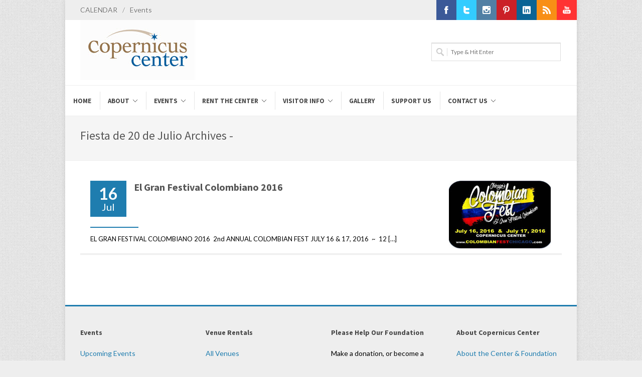

--- FILE ---
content_type: text/html; charset=UTF-8
request_url: https://copernicuscenter.org/tag/fiesta-de-20-de-julio/
body_size: 14276
content:
<!DOCTYPE html><html lang="en-US"><head><meta http-equiv="Content-Type" content="text/html; charset=UTF-8" /><meta name="author" content="Copernicus Center" /><title>Fiesta de 20 de Julio Archives - Copernicus Center</title><link rel="profile" href="https://gmpg.org/xfn/11" /><link rel="pingback" href="https://copernicuscenter.org/xmlrpc.php" /><meta name="viewport" content="width=device-width, initial-scale=1, maximum-scale=1" /> <!--[if lt IE 9]> <script src="http://css3-mediaqueries-js.googlecode.com/svn/trunk/css3-mediaqueries.js"></script> <![endif]--><meta name='robots' content='index, follow, max-image-preview:large, max-snippet:-1, max-video-preview:-1' /><link rel="canonical" href="https://copernicuscenter.org/tag/fiesta-de-20-de-julio/" /><meta property="og:locale" content="en_US" /><meta property="og:type" content="article" /><meta property="og:title" content="Fiesta de 20 de Julio Archives" /><meta property="og:url" content="https://copernicuscenter.org/tag/fiesta-de-20-de-julio/" /><meta property="og:site_name" content="Copernicus Center" /><meta name="twitter:card" content="summary_large_image" /><meta name="twitter:site" content="@CopernicusCtr" /> <script type="application/ld+json" class="yoast-schema-graph">{"@context":"https://schema.org","@graph":[{"@type":"CollectionPage","@id":"https://copernicuscenter.org/tag/fiesta-de-20-de-julio/","url":"https://copernicuscenter.org/tag/fiesta-de-20-de-julio/","name":"Fiesta de 20 de Julio Archives - Copernicus Center","isPartOf":{"@id":"https://copernicuscenter.org/#website"},"primaryImageOfPage":{"@id":"https://copernicuscenter.org/tag/fiesta-de-20-de-julio/#primaryimage"},"image":{"@id":"https://copernicuscenter.org/tag/fiesta-de-20-de-julio/#primaryimage"},"thumbnailUrl":"https://copernicuscenter.org/wp-content/uploads/Colombian-Fest-2016-3x2.jpg","breadcrumb":{"@id":"https://copernicuscenter.org/tag/fiesta-de-20-de-julio/#breadcrumb"},"inLanguage":"en-US"},{"@type":"ImageObject","inLanguage":"en-US","@id":"https://copernicuscenter.org/tag/fiesta-de-20-de-julio/#primaryimage","url":"https://copernicuscenter.org/wp-content/uploads/Colombian-Fest-2016-3x2.jpg","contentUrl":"https://copernicuscenter.org/wp-content/uploads/Colombian-Fest-2016-3x2.jpg","width":300,"height":200,"caption":"El Gran Festival Colombiano 2016"},{"@type":"BreadcrumbList","@id":"https://copernicuscenter.org/tag/fiesta-de-20-de-julio/#breadcrumb","itemListElement":[{"@type":"ListItem","position":1,"name":"Home","item":"https://copernicuscenter.org/"},{"@type":"ListItem","position":2,"name":"Fiesta de 20 de Julio"}]},{"@type":"WebSite","@id":"https://copernicuscenter.org/#website","url":"https://copernicuscenter.org/","name":"Copernicus Center","description":"Contentment under the stars","potentialAction":[{"@type":"SearchAction","target":{"@type":"EntryPoint","urlTemplate":"https://copernicuscenter.org/?s={search_term_string}"},"query-input":{"@type":"PropertyValueSpecification","valueRequired":true,"valueName":"search_term_string"}}],"inLanguage":"en-US"}]}</script>  <script defer id="pys-version-script" src="[data-uri]"></script> <link rel='dns-prefetch' href='//fonts.googleapis.com' /><link rel="alternate" type="application/rss+xml" title="Copernicus Center &raquo; Feed" href="https://copernicuscenter.org/feed/" /><link rel="alternate" type="application/rss+xml" title="Copernicus Center &raquo; Comments Feed" href="https://copernicuscenter.org/comments/feed/" /><link rel="alternate" type="application/rss+xml" title="Copernicus Center &raquo; Fiesta de 20 de Julio Tag Feed" href="https://copernicuscenter.org/tag/fiesta-de-20-de-julio/feed/" /><style id='wp-img-auto-sizes-contain-inline-css' type='text/css'>img:is([sizes=auto i],[sizes^="auto," i]){contain-intrinsic-size:3000px 1500px}
/*# sourceURL=wp-img-auto-sizes-contain-inline-css */</style><style id='wp-emoji-styles-inline-css' type='text/css'>img.wp-smiley, img.emoji {
		display: inline !important;
		border: none !important;
		box-shadow: none !important;
		height: 1em !important;
		width: 1em !important;
		margin: 0 0.07em !important;
		vertical-align: -0.1em !important;
		background: none !important;
		padding: 0 !important;
	}
/*# sourceURL=wp-emoji-styles-inline-css */</style><link rel='stylesheet' id='wp-block-library-css' href='https://copernicuscenter.org/wp-includes/css/dist/block-library/style.min.css?ver=6.9' type='text/css' media='all' /><style id='global-styles-inline-css' type='text/css'>:root{--wp--preset--aspect-ratio--square: 1;--wp--preset--aspect-ratio--4-3: 4/3;--wp--preset--aspect-ratio--3-4: 3/4;--wp--preset--aspect-ratio--3-2: 3/2;--wp--preset--aspect-ratio--2-3: 2/3;--wp--preset--aspect-ratio--16-9: 16/9;--wp--preset--aspect-ratio--9-16: 9/16;--wp--preset--color--black: #000000;--wp--preset--color--cyan-bluish-gray: #abb8c3;--wp--preset--color--white: #ffffff;--wp--preset--color--pale-pink: #f78da7;--wp--preset--color--vivid-red: #cf2e2e;--wp--preset--color--luminous-vivid-orange: #ff6900;--wp--preset--color--luminous-vivid-amber: #fcb900;--wp--preset--color--light-green-cyan: #7bdcb5;--wp--preset--color--vivid-green-cyan: #00d084;--wp--preset--color--pale-cyan-blue: #8ed1fc;--wp--preset--color--vivid-cyan-blue: #0693e3;--wp--preset--color--vivid-purple: #9b51e0;--wp--preset--gradient--vivid-cyan-blue-to-vivid-purple: linear-gradient(135deg,rgb(6,147,227) 0%,rgb(155,81,224) 100%);--wp--preset--gradient--light-green-cyan-to-vivid-green-cyan: linear-gradient(135deg,rgb(122,220,180) 0%,rgb(0,208,130) 100%);--wp--preset--gradient--luminous-vivid-amber-to-luminous-vivid-orange: linear-gradient(135deg,rgb(252,185,0) 0%,rgb(255,105,0) 100%);--wp--preset--gradient--luminous-vivid-orange-to-vivid-red: linear-gradient(135deg,rgb(255,105,0) 0%,rgb(207,46,46) 100%);--wp--preset--gradient--very-light-gray-to-cyan-bluish-gray: linear-gradient(135deg,rgb(238,238,238) 0%,rgb(169,184,195) 100%);--wp--preset--gradient--cool-to-warm-spectrum: linear-gradient(135deg,rgb(74,234,220) 0%,rgb(151,120,209) 20%,rgb(207,42,186) 40%,rgb(238,44,130) 60%,rgb(251,105,98) 80%,rgb(254,248,76) 100%);--wp--preset--gradient--blush-light-purple: linear-gradient(135deg,rgb(255,206,236) 0%,rgb(152,150,240) 100%);--wp--preset--gradient--blush-bordeaux: linear-gradient(135deg,rgb(254,205,165) 0%,rgb(254,45,45) 50%,rgb(107,0,62) 100%);--wp--preset--gradient--luminous-dusk: linear-gradient(135deg,rgb(255,203,112) 0%,rgb(199,81,192) 50%,rgb(65,88,208) 100%);--wp--preset--gradient--pale-ocean: linear-gradient(135deg,rgb(255,245,203) 0%,rgb(182,227,212) 50%,rgb(51,167,181) 100%);--wp--preset--gradient--electric-grass: linear-gradient(135deg,rgb(202,248,128) 0%,rgb(113,206,126) 100%);--wp--preset--gradient--midnight: linear-gradient(135deg,rgb(2,3,129) 0%,rgb(40,116,252) 100%);--wp--preset--font-size--small: 13px;--wp--preset--font-size--medium: 20px;--wp--preset--font-size--large: 36px;--wp--preset--font-size--x-large: 42px;--wp--preset--spacing--20: 0.44rem;--wp--preset--spacing--30: 0.67rem;--wp--preset--spacing--40: 1rem;--wp--preset--spacing--50: 1.5rem;--wp--preset--spacing--60: 2.25rem;--wp--preset--spacing--70: 3.38rem;--wp--preset--spacing--80: 5.06rem;--wp--preset--shadow--natural: 6px 6px 9px rgba(0, 0, 0, 0.2);--wp--preset--shadow--deep: 12px 12px 50px rgba(0, 0, 0, 0.4);--wp--preset--shadow--sharp: 6px 6px 0px rgba(0, 0, 0, 0.2);--wp--preset--shadow--outlined: 6px 6px 0px -3px rgb(255, 255, 255), 6px 6px rgb(0, 0, 0);--wp--preset--shadow--crisp: 6px 6px 0px rgb(0, 0, 0);}:where(.is-layout-flex){gap: 0.5em;}:where(.is-layout-grid){gap: 0.5em;}body .is-layout-flex{display: flex;}.is-layout-flex{flex-wrap: wrap;align-items: center;}.is-layout-flex > :is(*, div){margin: 0;}body .is-layout-grid{display: grid;}.is-layout-grid > :is(*, div){margin: 0;}:where(.wp-block-columns.is-layout-flex){gap: 2em;}:where(.wp-block-columns.is-layout-grid){gap: 2em;}:where(.wp-block-post-template.is-layout-flex){gap: 1.25em;}:where(.wp-block-post-template.is-layout-grid){gap: 1.25em;}.has-black-color{color: var(--wp--preset--color--black) !important;}.has-cyan-bluish-gray-color{color: var(--wp--preset--color--cyan-bluish-gray) !important;}.has-white-color{color: var(--wp--preset--color--white) !important;}.has-pale-pink-color{color: var(--wp--preset--color--pale-pink) !important;}.has-vivid-red-color{color: var(--wp--preset--color--vivid-red) !important;}.has-luminous-vivid-orange-color{color: var(--wp--preset--color--luminous-vivid-orange) !important;}.has-luminous-vivid-amber-color{color: var(--wp--preset--color--luminous-vivid-amber) !important;}.has-light-green-cyan-color{color: var(--wp--preset--color--light-green-cyan) !important;}.has-vivid-green-cyan-color{color: var(--wp--preset--color--vivid-green-cyan) !important;}.has-pale-cyan-blue-color{color: var(--wp--preset--color--pale-cyan-blue) !important;}.has-vivid-cyan-blue-color{color: var(--wp--preset--color--vivid-cyan-blue) !important;}.has-vivid-purple-color{color: var(--wp--preset--color--vivid-purple) !important;}.has-black-background-color{background-color: var(--wp--preset--color--black) !important;}.has-cyan-bluish-gray-background-color{background-color: var(--wp--preset--color--cyan-bluish-gray) !important;}.has-white-background-color{background-color: var(--wp--preset--color--white) !important;}.has-pale-pink-background-color{background-color: var(--wp--preset--color--pale-pink) !important;}.has-vivid-red-background-color{background-color: var(--wp--preset--color--vivid-red) !important;}.has-luminous-vivid-orange-background-color{background-color: var(--wp--preset--color--luminous-vivid-orange) !important;}.has-luminous-vivid-amber-background-color{background-color: var(--wp--preset--color--luminous-vivid-amber) !important;}.has-light-green-cyan-background-color{background-color: var(--wp--preset--color--light-green-cyan) !important;}.has-vivid-green-cyan-background-color{background-color: var(--wp--preset--color--vivid-green-cyan) !important;}.has-pale-cyan-blue-background-color{background-color: var(--wp--preset--color--pale-cyan-blue) !important;}.has-vivid-cyan-blue-background-color{background-color: var(--wp--preset--color--vivid-cyan-blue) !important;}.has-vivid-purple-background-color{background-color: var(--wp--preset--color--vivid-purple) !important;}.has-black-border-color{border-color: var(--wp--preset--color--black) !important;}.has-cyan-bluish-gray-border-color{border-color: var(--wp--preset--color--cyan-bluish-gray) !important;}.has-white-border-color{border-color: var(--wp--preset--color--white) !important;}.has-pale-pink-border-color{border-color: var(--wp--preset--color--pale-pink) !important;}.has-vivid-red-border-color{border-color: var(--wp--preset--color--vivid-red) !important;}.has-luminous-vivid-orange-border-color{border-color: var(--wp--preset--color--luminous-vivid-orange) !important;}.has-luminous-vivid-amber-border-color{border-color: var(--wp--preset--color--luminous-vivid-amber) !important;}.has-light-green-cyan-border-color{border-color: var(--wp--preset--color--light-green-cyan) !important;}.has-vivid-green-cyan-border-color{border-color: var(--wp--preset--color--vivid-green-cyan) !important;}.has-pale-cyan-blue-border-color{border-color: var(--wp--preset--color--pale-cyan-blue) !important;}.has-vivid-cyan-blue-border-color{border-color: var(--wp--preset--color--vivid-cyan-blue) !important;}.has-vivid-purple-border-color{border-color: var(--wp--preset--color--vivid-purple) !important;}.has-vivid-cyan-blue-to-vivid-purple-gradient-background{background: var(--wp--preset--gradient--vivid-cyan-blue-to-vivid-purple) !important;}.has-light-green-cyan-to-vivid-green-cyan-gradient-background{background: var(--wp--preset--gradient--light-green-cyan-to-vivid-green-cyan) !important;}.has-luminous-vivid-amber-to-luminous-vivid-orange-gradient-background{background: var(--wp--preset--gradient--luminous-vivid-amber-to-luminous-vivid-orange) !important;}.has-luminous-vivid-orange-to-vivid-red-gradient-background{background: var(--wp--preset--gradient--luminous-vivid-orange-to-vivid-red) !important;}.has-very-light-gray-to-cyan-bluish-gray-gradient-background{background: var(--wp--preset--gradient--very-light-gray-to-cyan-bluish-gray) !important;}.has-cool-to-warm-spectrum-gradient-background{background: var(--wp--preset--gradient--cool-to-warm-spectrum) !important;}.has-blush-light-purple-gradient-background{background: var(--wp--preset--gradient--blush-light-purple) !important;}.has-blush-bordeaux-gradient-background{background: var(--wp--preset--gradient--blush-bordeaux) !important;}.has-luminous-dusk-gradient-background{background: var(--wp--preset--gradient--luminous-dusk) !important;}.has-pale-ocean-gradient-background{background: var(--wp--preset--gradient--pale-ocean) !important;}.has-electric-grass-gradient-background{background: var(--wp--preset--gradient--electric-grass) !important;}.has-midnight-gradient-background{background: var(--wp--preset--gradient--midnight) !important;}.has-small-font-size{font-size: var(--wp--preset--font-size--small) !important;}.has-medium-font-size{font-size: var(--wp--preset--font-size--medium) !important;}.has-large-font-size{font-size: var(--wp--preset--font-size--large) !important;}.has-x-large-font-size{font-size: var(--wp--preset--font-size--x-large) !important;}
/*# sourceURL=global-styles-inline-css */</style><style id='classic-theme-styles-inline-css' type='text/css'>/*! This file is auto-generated */
.wp-block-button__link{color:#fff;background-color:#32373c;border-radius:9999px;box-shadow:none;text-decoration:none;padding:calc(.667em + 2px) calc(1.333em + 2px);font-size:1.125em}.wp-block-file__button{background:#32373c;color:#fff;text-decoration:none}
/*# sourceURL=/wp-includes/css/classic-themes.min.css */</style><link rel='stylesheet' id='semi-body-font-css' href='https://fonts.googleapis.com/css?family=Lato%3A400%2C400italic%2C700%2C700italic&#038;ver=2.3.1' type='text/css' media='all' /><link rel='stylesheet' id='semi-primary-font-css' href='https://fonts.googleapis.com/css?family=Source+Sans+Pro%3A400%2C400italic%2C700%2C700italic&#038;ver=2.3.1' type='text/css' media='all' /><link rel='stylesheet' id='semi-secondary-font-css' href='https://fonts.googleapis.com/css?family=Lato%3A400%2C400italic%2C700%2C700italic&#038;ver=2.3.1' type='text/css' media='all' /><link rel='stylesheet' id='coworker-stylesheet-css' href='https://copernicuscenter.org/wp-content/cache/autoptimize/css/autoptimize_single_4808acecd82df85feb74cf77d80b4c8e.css?ver=2.3.1' type='text/css' media='all' /><link rel='stylesheet' id='retinaCss-css' href='https://copernicuscenter.org/wp-content/cache/autoptimize/css/autoptimize_single_c5492b250513713e54c4c5d25d870688.css?ver=2.3.1' type='text/css' media='all' /><link rel='stylesheet' id='tipsy-css' href='https://copernicuscenter.org/wp-content/cache/autoptimize/css/autoptimize_single_475ac1d4efb3de1520bff5ad723da090.css?ver=2.3.1' type='text/css' media='all' /><link rel='stylesheet' id='bootstrap-css' href='https://copernicuscenter.org/wp-content/cache/autoptimize/css/autoptimize_single_2c827fca236fd4644767fd3f3da3d52d.css?ver=2.3.1' type='text/css' media='all' /><link rel='stylesheet' id='fontAwesome-css' href='https://copernicuscenter.org/wp-content/cache/autoptimize/css/autoptimize_single_ab96949ffcd60f2869aa8c3710caeb25.css?ver=2.3.1' type='text/css' media='all' /><link rel='stylesheet' id='magnificPopup-css' href='https://copernicuscenter.org/wp-content/cache/autoptimize/css/autoptimize_single_fcb71c340c9656ee842ed9288d176532.css?ver=2.3.1' type='text/css' media='all' /><link rel='stylesheet' id='responsiveCss-css' href='https://copernicuscenter.org/wp-content/cache/autoptimize/css/autoptimize_single_40a5beab62801e325c4f5e888a652ca0.css?ver=2.3.1' type='text/css' media='all' /><link rel='stylesheet' id='wp_edit_column-styles-css' href='https://copernicuscenter.org/wp-content/cache/autoptimize/css/autoptimize_single_0be587bc8f1593ce0012767082a61b02.css?ver=6.9' type='text/css' media='all' /> <script type="text/javascript" src="https://copernicuscenter.org/wp-includes/js/jquery/jquery.min.js?ver=3.7.1" id="jquery-core-js"></script> <script defer type="text/javascript" src="https://copernicuscenter.org/wp-includes/js/jquery/jquery-migrate.min.js?ver=3.4.1" id="jquery-migrate-js"></script> <script defer type="text/javascript" src="https://copernicuscenter.org/wp-content/cache/autoptimize/js/autoptimize_single_6989e770d03f7a1ae263648a6b34d3e5.js?ver=2.3.1" id="jqueryPlugins-js"></script> <script defer type="text/javascript" src="https://copernicuscenter.org/wp-content/plugins/pixelyoursite/dist/scripts/jquery.bind-first-0.2.3.min.js?ver=0.2.3" id="jquery-bind-first-js"></script> <script defer type="text/javascript" src="https://copernicuscenter.org/wp-content/plugins/pixelyoursite/dist/scripts/js.cookie-2.1.3.min.js?ver=2.1.3" id="js-cookie-pys-js"></script> <script defer type="text/javascript" src="https://copernicuscenter.org/wp-content/plugins/pixelyoursite/dist/scripts/tld.min.js?ver=2.3.1" id="js-tld-js"></script> <script type="text/javascript" id="pys-js-extra">var pysOptions = {"staticEvents":{"facebook":{"init_event":[{"delay":0,"type":"static","ajaxFire":false,"name":"PageView","pixelIds":["662357082367838"],"eventID":"ee5e2b8a-0051-4529-8cd8-265c3873fea1","params":{"page_title":"Fiesta de 20 de Julio","post_type":"tag","post_id":2331,"plugin":"PixelYourSite","user_role":"guest","event_url":"copernicuscenter.org/tag/fiesta-de-20-de-julio/"},"e_id":"init_event","ids":[],"hasTimeWindow":false,"timeWindow":0,"woo_order":"","edd_order":""}]}},"dynamicEvents":[],"triggerEvents":[],"triggerEventTypes":[],"facebook":{"pixelIds":["662357082367838"],"advancedMatching":[],"advancedMatchingEnabled":false,"removeMetadata":false,"wooVariableAsSimple":false,"serverApiEnabled":false,"wooCRSendFromServer":false,"send_external_id":null,"enabled_medical":false,"do_not_track_medical_param":["event_url","post_title","page_title","landing_page","content_name","categories","category_name","tags"],"meta_ldu":false},"debug":"","siteUrl":"https://copernicuscenter.org","ajaxUrl":"https://copernicuscenter.org/wp-admin/admin-ajax.php","ajax_event":"66f723a5d3","enable_remove_download_url_param":"1","cookie_duration":"7","last_visit_duration":"60","enable_success_send_form":"","ajaxForServerEvent":"1","ajaxForServerStaticEvent":"1","useSendBeacon":"1","send_external_id":"1","external_id_expire":"180","track_cookie_for_subdomains":"1","google_consent_mode":"1","gdpr":{"ajax_enabled":false,"all_disabled_by_api":false,"facebook_disabled_by_api":false,"analytics_disabled_by_api":false,"google_ads_disabled_by_api":false,"pinterest_disabled_by_api":false,"bing_disabled_by_api":false,"reddit_disabled_by_api":false,"externalID_disabled_by_api":false,"facebook_prior_consent_enabled":true,"analytics_prior_consent_enabled":true,"google_ads_prior_consent_enabled":null,"pinterest_prior_consent_enabled":true,"bing_prior_consent_enabled":true,"cookiebot_integration_enabled":false,"cookiebot_facebook_consent_category":"marketing","cookiebot_analytics_consent_category":"statistics","cookiebot_tiktok_consent_category":"marketing","cookiebot_google_ads_consent_category":"marketing","cookiebot_pinterest_consent_category":"marketing","cookiebot_bing_consent_category":"marketing","consent_magic_integration_enabled":false,"real_cookie_banner_integration_enabled":false,"cookie_notice_integration_enabled":false,"cookie_law_info_integration_enabled":false,"analytics_storage":{"enabled":true,"value":"granted","filter":false},"ad_storage":{"enabled":true,"value":"granted","filter":false},"ad_user_data":{"enabled":true,"value":"granted","filter":false},"ad_personalization":{"enabled":true,"value":"granted","filter":false}},"cookie":{"disabled_all_cookie":false,"disabled_start_session_cookie":false,"disabled_advanced_form_data_cookie":false,"disabled_landing_page_cookie":false,"disabled_first_visit_cookie":false,"disabled_trafficsource_cookie":false,"disabled_utmTerms_cookie":false,"disabled_utmId_cookie":false},"tracking_analytics":{"TrafficSource":"direct","TrafficLanding":"undefined","TrafficUtms":[],"TrafficUtmsId":[]},"GATags":{"ga_datalayer_type":"default","ga_datalayer_name":"dataLayerPYS"},"woo":{"enabled":false},"edd":{"enabled":false},"cache_bypass":"1768942200"};
//# sourceURL=pys-js-extra</script> <script defer type="text/javascript" src="https://copernicuscenter.org/wp-content/cache/autoptimize/js/autoptimize_single_b29cde9ee173823948f31aa48bf1e4b0.js?ver=11.1.5.2" id="pys-js"></script> <link rel="https://api.w.org/" href="https://copernicuscenter.org/wp-json/" /><link rel="alternate" title="JSON" type="application/json" href="https://copernicuscenter.org/wp-json/wp/v2/tags/2331" /><link rel="EditURI" type="application/rsd+xml" title="RSD" href="https://copernicuscenter.org/xmlrpc.php?rsd" />  <script defer src="[data-uri]"></script> <link rel="shortcut icon" href="https://copernicuscenter.org/wp-content/uploads/Copernicus-Favicon-16x16.png" /><link rel="apple-touch-icon" href="https://copernicuscenter.org/wp-content/uploads/iPad-Icon-57R.png" /><link rel="apple-touch-icon" sizes="114x114" href="https://copernicuscenter.org/wp-content/uploads/iPad-Retina-Icon-114R.png" /><link rel="apple-touch-icon" sizes="72x72" href="https://copernicuscenter.org/wp-content/uploads/iPad-Icon-72R.png" /><link rel="apple-touch-icon" sizes="144x144" href="https://copernicuscenter.org/wp-content/uploads/iPad-Retina-Icon-144R.png" /> <style type="text/css">body { font-size: 14px; }

h1 {
	font-size: 30px;
	line-height: 34px;
}

h2 {
	font-size: 20px;
	line-height: 26px;
}

h3 {
	font-size: 16px;
	line-height: 22px;
}

h4 {
	font-size: 14px;
	line-height: 18px;
}

h5 {
	font-size: 14px;
	line-height: 18px;
}

h6 {
	font-size: 11px;
	line-height: 15px;
}
#wrapper { margin: 0px auto; }
#fshopping-cart-wrap { top: 0px; }



@media only screen and (max-width: 979px) { #wrapper { margin: 0 auto; } }


#slider.thumb-slider,
#slider.revolution-slider,
#slider.layerslider-wrap,
#slider.slider-nivo,
.nivoSlider { height: auto; }






#primary-menu ul ul { width: 212px; }

#primary-menu ul ul ul { left: 212px !important; }



a,
h1 span,
h2 span,
h3 span,
h4 span,
h5 span,
h6 span,
#top-menu li a:hover,
#lp-contacts li span,
#portfolio-filter li a:hover,
#portfolio-filter li.activeFilter a,
.portfolio-item:hover h3 a,
.entry_date div.post-icon,
.entry_meta li a:hover,
.ipost .ipost-title a:hover,
.comment-content .comment-author a:hover,
.promo h3 > span,
.error-404,
.tab_widget ul.tabs li.active a,
.product-feature3:hover span,
.team-skills li span,
.best-price .pricing-title h4,
.best-price .pricing-price,
.mini-checkout-wrap span.mini-checkout-price,
.mini-cart-item-desc a:hover,
.order_details li strong,
.product-title h3 a:hover,
.product-price,
.product-single .product-price,
.widget_shopping_cart p.total span.amount,
.price_slider_amount span { color: #1f7daf; }

.border-button:hover,
.border-button.inverse { color: #1f7daf !important; }

.pricing-style2 .pricing-price { color: #FFF !important; }

#top-menu li.top-menu-em a,
#primary-menu > ul > li:hover,
#primary-menu ul li.current,
#primary-menu > div > ul > li:hover,
#primary-menu div ul li.current,
#primary-menu > ul > li.current-menu-ancestor,
#primary-menu > ul > li.current-menu-parent,
#primary-menu > ul > li.current-menu-item,
#primary-menu > div > ul > li.current-menu-ancestor,
#primary-menu > div > ul > li.current-menu-parent,
#primary-menu > div > ul > li.current-menu-item,
.sticky-menu-wrap > ul > li:hover,
.sticky-menu-wrap ul li.current,
.sticky-menu-wrap > ul > li.current-menu-ancestor,
.sticky-menu-wrap > ul > li.current-menu-parent,
.sticky-menu-wrap > ul > li.current-menu-item,
#primary-menu ul ul li,
.sticky-menu-wrap ul ul li,
.lp-subscribe input[type="submit"],
.portfolio-overlay,
#portfolio-navigation a:hover,
.entry_date div.month,
.entry_date div.day,
.sidenav > .active > a,
.sidenav > .active > a:hover,
.promo-action a:hover,
.error-404-meta input[type="submit"],
.gallery-item img:hover,
.product-feature img,
.product-feature > span,
.team-image span,
.icon-rounded:hover,
.icon-circled:hover,
.simple-button.inverse,
.simple-button:hover,
.pricing-style2 .best-price .pricing-price,
#twitter-panel,
#gotoTop:hover,
a.twitter-follow-me:hover,
#footer.footer-dark a.twitter-follow-me:hover,
.sposts-list .spost-image:hover,
#footer.footer-dark .sposts-list .spost-image:hover,
.tagcloud a:hover,
#footer.footer-dark .tagcloud a:hover,
.widget-scroll-prev:hover,
.widget-scroll-next:hover,
#footer.footer-dark .widget-scroll-prev:hover,
#footer.footer-dark .widget-scroll-next:hover,
.quantity .plus:hover,
.quantity .minus:hover,
#fshop-cart-trigger #fshop-cart-qty,
.product-sale,
.product-overlay a:hover,
.ui-slider .ui-slider-range,
.widget_layered_nav li.chosen small { background-color: #1f7daf; }

.ei-title h2 span,
.ei-title h3 span,
.ei-slider-thumbs li.ei-slider-element,
.flex-prev:hover,
.flex-next:hover,
.rs-prev:hover,
.rs-next:hover,
.nivo-prevNav:hover,
.nivo-nextNav:hover,
.camera_prev:hover,
.camera_next:hover,
.camera_commands:hover,
.tp-leftarrow.large:hover,
.tp-rightarrow.large:hover,
.ls-noskin .ls-nav-prev:hover,
.ls-noskin .ls-nav-next:hover { background-color: #1f7daf !important; }

.ei-title h3 span { background-color: rgba(11,11,11,0.8) !important; }

#top-menu li a:hover,
.comment-content .comment-author a:hover,
.our-clients li:hover,
.mini-cart-item-image a:hover,
.cart-product-thumbnail img:hover,
.product_list_widget li img:hover { border-color: #1f7daf; }


.border-button:hover,
.border-button.inverse { border-color: #1f7daf !important; }


#header.header2,
.flex-control-thumbs li img.flex-active,
.rs-thumb-wrap a.active,
.tab_widget ul.tabs li.active,
#footer,
#copyrights { border-top-color: #1f7daf; }


span.page-divider span,
#portfolio-filter li.activeFilter,
.portfolio-item:hover .portfolio-title,
#footer.footer-dark .portfolio-item:hover .portfolio-title { border-bottom-color: #1f7daf; }


.slide-caption,
.rs-caption,
.nivo-caption,
.promo,
.side-tabs ul.tabs li.active { border-left-color: #1f7daf; }

.ei-title h3 span { border-left-color: #1f7daf !important; }

::selection,
::-moz-selection,
::-webkit-selection { background-color: #1f7daf; }



body,
input,
select,
textarea { font-family: 'Lato'; }



h1,
h2,
h3,
h4,
h5,
h6,
#logo,
#primary-menu li a,
#primary-menu li a span,
.slide-caption2,
#lp-contacts li,
#portfolio-filter li a,
.entry_meta li a,
ul.ipost-meta,
.pagination ul,
ul.pager,
.comment-content .comment-author,
.sitemap,
.promo-desc > span,
.promo-action a,
.error404,
.tab_widget ul.tabs li a,
.toggle .togglet,
.toggle .toggleta,
.team-image span,
.team-skills li,
.skills li span,
.simple-button,
.pricing-price .price-tenure,
.pricing-features ul,
.skills,
.acctitle,
.acctitlec,
.testimonial-item .testi-author,
.widget_nav_menu li,
.widget_links li,
.widget_meta li,
.widget_archive li,
.widget_recent_comments li,
.widget_recent_entries li,
.widget_categories li,
.widget_pages li { font-family: "Source Sans Pro"; }



blockquote,
.entry_content ul,
.entry_content ol,
.slide-caption,
.rs-caption,
.nivo-caption,
.countdown_amount,
.wp-caption,
.sitemap ul,
.well.callout p,
.quote,
.pricing-title h4 span,
.pricing-inner .pricing-price,
.testimonial-item .testi-content,
.testimonial-item .testi-author span { font-family: "Lato"; }


.entry_meta {
display: none;
}

.post-overlay {
display: none;
}

.clearfix {
padding-bottom: 10px;
}

.small-posts .entry_image {
    float: right;
    width: 225px;
    margin: 0;
}

.entry_image a,
.entry_image img {
    display: block;
    position: relative;
    width: 95%;
    height: auto;
}</style> <script type="text/javascript">var _gaq = _gaq || [];
  _gaq.push(['_setAccount', 'UA-37975344-1']);
  _gaq.push(['_trackPageview']);

  (function() {
    var ga = document.createElement('script'); ga.type = 'text/javascript'; ga.async = true;
    ga.src = ('https:' == document.location.protocol ? 'https://ssl' : 'http://www') + '.google-analytics.com/ga.js';
    var s = document.getElementsByTagName('script')[0]; s.parentNode.insertBefore(ga, s);
  })();</script> <meta name="generator" content="Elementor 3.27.6; features: additional_custom_breakpoints; settings: css_print_method-external, google_font-enabled, font_display-swap"><style>.e-con.e-parent:nth-of-type(n+4):not(.e-lazyloaded):not(.e-no-lazyload),
				.e-con.e-parent:nth-of-type(n+4):not(.e-lazyloaded):not(.e-no-lazyload) * {
					background-image: none !important;
				}
				@media screen and (max-height: 1024px) {
					.e-con.e-parent:nth-of-type(n+3):not(.e-lazyloaded):not(.e-no-lazyload),
					.e-con.e-parent:nth-of-type(n+3):not(.e-lazyloaded):not(.e-no-lazyload) * {
						background-image: none !important;
					}
				}
				@media screen and (max-height: 640px) {
					.e-con.e-parent:nth-of-type(n+2):not(.e-lazyloaded):not(.e-no-lazyload),
					.e-con.e-parent:nth-of-type(n+2):not(.e-lazyloaded):not(.e-no-lazyload) * {
						background-image: none !important;
					}
				}</style><link rel="icon" href="https://copernicuscenter.org/wp-content/uploads/cropped-CC-logo-512-x-512-32x32.jpg" sizes="32x32" /><link rel="icon" href="https://copernicuscenter.org/wp-content/uploads/cropped-CC-logo-512-x-512-192x192.jpg" sizes="192x192" /><link rel="apple-touch-icon" href="https://copernicuscenter.org/wp-content/uploads/cropped-CC-logo-512-x-512-180x180.jpg" /><meta name="msapplication-TileImage" content="https://copernicuscenter.org/wp-content/uploads/cropped-CC-logo-512-x-512-270x270.jpg" /><link rel='stylesheet' id='so-css-coworker-css' href='https://copernicuscenter.org/wp-content/uploads/so-css/so-css-coworker.css?ver=1727812302' type='text/css' media='all' /><meta name="generator" content="WP Rocket 3.20.3" data-wpr-features="wpr_desktop" /></head><body class="archive tag tag-fiesta-de-20-de-julio tag-2331 wp-theme-coworker elementor-default elementor-kit-40450"><div data-rocket-location-hash="e8e165b1fb943aea2b847a6b66c274ee" id="wrapper" class="clearfix"><div id="top-bar" ><div data-rocket-location-hash="26589e74b59a5f33c7f83a78383938a1" class="container clearfix"><div id="top-menu"><ul id="menu-top-menu" class="menu"><li id="menu-item-4341" class="menu-item menu-item-type-post_type menu-item-object-page"><span>/</span><a href="https://copernicuscenter.org/calendar/">CALENDAR</a></li><li id="menu-item-14317" class="menu-item menu-item-type-post_type menu-item-object-page"><span>/</span><a href="https://copernicuscenter.org/upcoming-events/">Events</a></li></ul></div><div id="top-social"><ul><li class="ts-facebook"><a target="_blank" href="https://www.facebook.com/CopernicusCenter"><div class="ts-icon"></div><div class="ts-text">Facebook</div></a></li><li class="ts-twitter"><a target="_blank" href="https://twitter.com/CopernicusCtr"><div class="ts-icon"></div><div class="ts-text">Twitter</div></a></li><li class="ts-instagram"><a target="_blank" href="https://www.instagram.com/CopernicusCenter/"><div class="ts-icon"></div><div class="ts-text">Instagram</div></a></li><li class="ts-pinterest"><a target="_blank" href=" http://pinterest.com/copernicusctr/boards/"><div class="ts-icon"></div><div class="ts-text">Pinterest</div></a></li><li class="ts-linkedin"><a target="_blank" href="https://www.linkedin.com/company/copernicus-center-chicago"><div class="ts-icon"></div><div class="ts-text">LinkedIn</div></a></li><li class="ts-rss"><a target="_blank" href="https://copernicuscenter.org/feed/"><div class="ts-icon"></div><div class="ts-text">RSS</div></a></li><li class="ts-youtube"><a target="_blank" href=" https://www.youtube.com/playlist?list=PLnxb9_OMSMCkIfdgkKOZKR6ugK8fRrLyb"><div class="ts-icon"></div><div class="ts-text">Youtube</div></a></li></ul></div></div></div><div data-rocket-location-hash="5d0a0bca7f6243a71ab961414da09c99" id="header" class="header3"><div data-rocket-location-hash="1359ab3998f215b0d4f3c909eda2924b" class="container clearfix"><div id="logo"> <a href="https://copernicuscenter.org/" class="standard-logo"><img src="/wp-content/uploads/CC-logo.jpg" alt="Copernicus Center" title="Copernicus Center" /></a> <a href="https://copernicuscenter.org/" class="retina-logo"><img src="/wp-content/uploads/CC-logo.jpg" alt="Copernicus Center" title="Copernicus Center" width="182" height="105" /></a></div><div id="top-search"><form role="search" method="get" id="searchform" action="https://copernicuscenter.org/"> <input type="text" value="" name="s" id="s" placeholder="Type &amp; Hit Enter" /></form></div></div><div data-rocket-location-hash="7d056253549b33ba9fe43037647acf85" id="primary-menu"><div class="container"><ul id="menu-primary-menu" class="menu"><li id="menu-item-17871" class="menu-item menu-item-type-post_type menu-item-object-page menu-item-home"><a href="https://copernicuscenter.org/"><div>HOME</div></a></li><li id="menu-item-33186" class="menu-item menu-item-type-post_type menu-item-object-page menu-item-has-children"><a href="https://copernicuscenter.org/about-us/"><div>About</div></a><ul class="sub-menu"><li id="menu-item-33190" class="menu-item menu-item-type-post_type menu-item-object-page"><a href="https://copernicuscenter.org/about-us/"><div>About Us</div></a></li><li id="menu-item-47056" class="menu-item menu-item-type-post_type menu-item-object-page"><a href="https://copernicuscenter.org/office-staff-2024/"><div>Office Staff</div></a></li><li id="menu-item-34540" class="menu-item menu-item-type-post_type menu-item-object-page"><a href="https://copernicuscenter.org/board-of-directors/"><div>Board of Directors</div></a></li><li id="menu-item-22660" class="menu-item menu-item-type-post_type menu-item-object-page"><a href="https://copernicuscenter.org/theater-history/"><div>Theater History</div></a></li><li id="menu-item-4593" class="menu-item menu-item-type-post_type menu-item-object-page"><a href="https://copernicuscenter.org/membership/"><div>Membership</div></a></li><li id="menu-item-33811" class="menu-item menu-item-type-post_type menu-item-object-page"><a href="https://copernicuscenter.org/volunteer/"><div>Volunteer</div></a></li><li id="menu-item-33283" class="menu-item menu-item-type-post_type menu-item-object-page"><a href="https://copernicuscenter.org/friends-of-copernicus/"><div>Friends of Copernicus</div></a></li><li id="menu-item-33187" class="menu-item menu-item-type-post_type menu-item-object-page"><a href="https://copernicuscenter.org/scholarships/"><div>Scholarships</div></a></li><li id="menu-item-34013" class="menu-item menu-item-type-post_type menu-item-object-page"><a href="https://copernicuscenter.org/newsletter-sign-up/"><div>Newsletter Subscription</div></a></li><li id="menu-item-6820" class="menu-item menu-item-type-taxonomy menu-item-object-category"><a href="https://copernicuscenter.org/category/news-updates/"><div>News</div></a></li></ul></li><li id="menu-item-7862" class="menu-item menu-item-type-custom menu-item-object-custom menu-item-has-children"><a title="Pick from list" target="_blank" href="https://copernicuscenter.org/upcoming-events/"><div>Events</div></a><ul class="sub-menu"><li id="menu-item-14319" class="menu-item menu-item-type-post_type menu-item-object-page"><a href="https://copernicuscenter.org/upcoming-events/"><div>All Events</div></a></li><li id="menu-item-6188" class="menu-item menu-item-type-post_type menu-item-object-page"><a href="https://copernicuscenter.org/calendar/"><div>Calendar</div></a></li><li id="menu-item-33801" class="menu-item menu-item-type-post_type menu-item-object-page"><a target="_blank" href="https://copernicuscenter.org/weekly-events/"><div>Weekly Events</div></a></li><li id="menu-item-11821" class="menu-item menu-item-type-custom menu-item-object-custom"><a target="_blank" href="http://topchicago.org"><div>Taste of Polonia Festival</div></a></li><li id="menu-item-44591" class="menu-item menu-item-type-custom menu-item-object-custom"><a href="https://copernicuscenter.org/polonia-cup-golf-outing-2025/"><div>Polonia Cup Golf Outing</div></a></li><li id="menu-item-34003" class="menu-item menu-item-type-post_type menu-item-object-page"><a href="https://copernicuscenter.org/underwritten-events/"><div>Underwritten Events</div></a></li><li id="menu-item-33958" class="menu-item menu-item-type-post_type menu-item-object-page"><a href="https://copernicuscenter.org/past-events/"><div>Past Events</div></a></li></ul></li><li id="menu-item-4243" class="menu-item menu-item-type-post_type menu-item-object-page menu-item-has-children"><a href="https://copernicuscenter.org/facility-rental/"><div>Rent the Center</div></a><ul class="sub-menu"><li id="menu-item-4965" class="menu-item menu-item-type-post_type menu-item-object-page"><a href="https://copernicuscenter.org/facility-rental/"><div>ALL Venues</div></a></li><li id="menu-item-6189" class="menu-item menu-item-type-post_type menu-item-object-page"><a href="https://copernicuscenter.org/request-for-quote/"><div>Request Venue Quote</div></a></li><li id="menu-item-4695" class="menu-item menu-item-type-post_type menu-item-object-page"><a href="https://copernicuscenter.org/facilities-annex/"><div>Annex</div></a></li><li id="menu-item-4245" class="menu-item menu-item-type-post_type menu-item-object-page"><a href="https://copernicuscenter.org/facilities-kings-hall/"><div>King&#8217;s Hall</div></a></li><li id="menu-item-4249" class="menu-item menu-item-type-post_type menu-item-object-page"><a href="https://copernicuscenter.org/facilities-lobby/"><div>Lobby</div></a></li><li id="menu-item-4246" class="menu-item menu-item-type-post_type menu-item-object-page"><a href="https://copernicuscenter.org/facilities-room-c-d/"><div>Rooms C and D</div></a></li><li id="menu-item-4247" class="menu-item menu-item-type-post_type menu-item-object-page"><a href="https://copernicuscenter.org/theater-rental/"><div>Theater</div></a></li><li id="menu-item-4589" class="menu-item menu-item-type-post_type menu-item-object-page"><a href="https://copernicuscenter.org/catering/"><div>Catering &#038; Event Services</div></a></li><li id="menu-item-10286" class="menu-item menu-item-type-post_type menu-item-object-page"><a href="https://copernicuscenter.org/faq-venue-rental/"><div>Venue Rental FAQ</div></a></li></ul></li><li id="menu-item-21215" class="menu-item menu-item-type-custom menu-item-object-custom menu-item-has-children"><a><div>Visitor Info</div></a><ul class="sub-menu"><li id="menu-item-21218" class="menu-item menu-item-type-post_type menu-item-object-page"><a href="https://copernicuscenter.org/directions-parking/"><div>Directions &#038; Parking</div></a></li><li id="menu-item-21217" class="menu-item menu-item-type-post_type menu-item-object-page"><a href="https://copernicuscenter.org/dining-hotel/"><div>Restaurants &#038; Hotels</div></a></li><li id="menu-item-21216" class="menu-item menu-item-type-post_type menu-item-object-page"><a href="https://copernicuscenter.org/bar-menu/"><div>Bar Menu</div></a></li><li id="menu-item-32645" class="menu-item menu-item-type-custom menu-item-object-custom"><a target="_blank" href="https://copernicuscenter.org/wp-content/uploads/BAG-POLICY-Theater.pdf"><div>Bag Policy</div></a></li><li id="menu-item-20209" class="menu-item menu-item-type-custom menu-item-object-custom"><a target="_blank" href="https://copernicuscenter.org/wp-content/uploads/Copernicus-Center-Seating-Chart-scaled.jpg"><div>Seating Chart &#8211; Theater</div></a></li><li id="menu-item-33237" class="menu-item menu-item-type-post_type menu-item-object-page"><a target="_blank" href="https://copernicuscenter.org/accessibility/"><div>Accessibility</div></a></li></ul></li><li id="menu-item-4591" class="menu-item menu-item-type-post_type menu-item-object-page"><a href="https://copernicuscenter.org/photo-gallery/"><div>Gallery</div></a></li><li id="menu-item-33188" class="menu-item menu-item-type-post_type menu-item-object-page"><a target="_blank" href="https://copernicuscenter.org/donations/"><div>Support Us</div></a></li><li id="menu-item-33216" class="menu-item menu-item-type-post_type menu-item-object-page menu-item-has-children"><a href="https://copernicuscenter.org/contact-us/"><div>Contact Us</div></a><ul class="sub-menu"><li id="menu-item-52589" class="menu-item menu-item-type-post_type menu-item-object-page"><a href="https://copernicuscenter.org/sms-privacy-policy/"><div>SMS Privacy Policy</div></a></li></ul></li></ul></div></div></div><div data-rocket-location-hash="0598ea029e7ac527cf1e746e7bb288ae" id="content"><div data-rocket-location-hash="e2f9b7832657efed1d124e59b0282a95" id="page-title"><div data-rocket-location-hash="b2ff9a32cc1cd1fe8b080031d84f4f08" class="container clearfix"><h1>Fiesta de 20 de Julio Archives -</h1></div></div><div data-rocket-location-hash="0f117dbd4bfdb2a16e96dbbbbca9080f" class="content-wrap"><div class="container clearfix"><div class="col_full nobottommargin clearfix"><div id="posts" class="small-posts clearfix"><div id="post-19197" class="entry clearfix post-19197 post type-post status-publish format-standard has-post-thumbnail hentry category-past-events tag-2233 tag-chicago tag-colombian-fest tag-colombian-fest-chicago tag-colombian-folklore tag-copernicus-center tag-cumbia tag-el-gran-festival-colombiano tag-festival tag-fiesta-de-20-de-julio tag-independencia-de-colombia tag-july-16 tag-july-17 tag-salsa-music tag-vallenato wpautop"><div class="entry_image"> <a href="https://copernicuscenter.org/el-gran-festival-colombiano-2016/" class="image_fade" ><img fetchpriority="high" src="https://copernicuscenter.org/wp-content/uploads/Colombian-Fest-2016-3x2.jpg" width="300" height="200" title="El Gran Festival Colombiano 2016" alt="El Gran Festival Colombiano 2016" /></a><div class="post-overlay icon-pencil"></div></div><div class="entry_c"><div class="entry_date"><div class="day">16</div><div class="month">Jul</div></div><div class="entry_title"><h2><a href="https://copernicuscenter.org/el-gran-festival-colombiano-2016/" rel="bookmark" title="El Gran Festival Colombiano 2016">El Gran Festival Colombiano 2016</a></h2></div><ul class="entry_meta clearfix"><li><a href="https://copernicuscenter.org/author/cope1733/"><i class="icon-user"></i>Copernicus Center</a></li><li><span>/</span><i class="icon-copy"></i><a href="https://copernicuscenter.org/category/past-events/" rel="category tag">Past Events</a></li><li><span>/</span><a href="https://copernicuscenter.org/el-gran-festival-colombiano-2016/#comments"><i class="icon-comments"></i>No Comments</a></li></ul><div data-rocket-location-hash="716bef2b0b8a12771cfb507038520d9d" class="clear"></div> <span class="page-divider"><span></span></span><div class="entry_content"><p>EL GRAN FESTIVAL COLOMBIANO 2016  2nd ANNUAL COLOMBIAN FEST JULY 16 &amp; 17, 2016  ~  12 [&hellip;]</p></div></div></div></div></div></div></div></div><div data-rocket-location-hash="8eaef0c2c649ec30c49caf15e9e58b52" id="footer"><div class="container clearfix"><div class="footer-widgets-wrap clearfix"><div class="col_one_fourth"><div id="text-16" class="widget widget_text clearfix"><h4 class="widget-title">Events</h4><div class="textwidget"><p><a href="https://copernicuscenter.org/upcoming-events/">Upcoming Events</a></p><p><a href="https://copernicuscenter.org/weekly-events/" target="_blank" rel="noopener">Weekly Events</a></p><p><a href="https://copernicuscenter.org/past-events/">Past Events</a></p><p><a href="https://topchicago.org/">Taste of Polonia Festival</a></p><p><a href="https://www.kayak.com/Chicago.12514.guide " target="_blank" rel="noopener"><img decoding="async" class="aligncenter wp-image-34994 size-full" title="Find us on Kayak Travel Guides" src="https://copernicuscenter.org/wp-content/uploads/Kayak-wp.webp" alt="Find us on Kayak Travel Guides" width="142" height="142" /></a></p><p>&nbsp;</p></div></div></div><div class="col_one_fourth"><div id="text-17" class="widget widget_text clearfix"><h4 class="widget-title">Venue Rentals</h4><div class="textwidget"><p><a href="https://copernicuscenter.org/facility-rental/">All Venues</a></p><p><a href="https://copernicuscenter.org/theater-rental/" target="_blank" rel="noopener">Theater</a></p><p><a href="https://copernicuscenter.org/facilities-annex/">Annex</a></p><p><a href="https://copernicuscenter.org/facilities-kings-hall/">King&#8217;s Hall</a></p><p><a href="https://copernicuscenter.org/facilities-lobby/">Lobby</a></p><p><a href="https://copernicuscenter.org/facilities-room-c-d/">Classrooms</a></p></div></div></div><div class="col_one_fourth"><div id="text-18" class="widget widget_text clearfix"><h4 class="widget-title">Please Help Our Foundation</h4><div class="textwidget"><p>Make a donation, or become a member, to help the <strong>Copernicus Foundation</strong> continue its support of cultural, community, and performing arts events.</p> <a href="https://copernicuscenter.org/membership" target="_blank" class="button blue_btn"><span>Become a Member</span></a><p><a href="https://greatnonprofits.org/org/copernicus-foundation" target="_blank" rel="noopener"><img loading="lazy" decoding="async" class="aligncenter wp-image-38503 " title="Top Rated nonprofit " src="https://copernicuscenter.org/wp-content/uploads/2022-top-rated-awards-badge-hi-res.png" alt="2022 top rated award" width="208" height="156" /></a></p></div></div></div><div class="col_one_fourth"><div id="text-14" class="widget widget_text clearfix"><h4 class="widget-title">About Copernicus Center</h4><div class="textwidget"><p><a href="https://copernicuscenter.org/about-us/">About the Center &amp; Foundation</a></p><p><a href="https://copernicuscenter.org/donations/">Donations</a></p><p><a href="https://copernicuscenter.org/membership/">Become a Member</a></p><p><a href="https://copernicuscenter.org/scholarships/">Scholarships</a></p><p><a href="https://copernicuscenter.org/privacy-policy/">Privacy Policy</a></p><p><a href="https://copernicuscenter.org/contact-us/">Contact Us</a></p><p style="text-align: center;">___________________________</p><p><strong>Copernicus Center</strong><br /> 5216 W. Lawrence Avenue<br /> Chicago, IL 60630</p></div></div></div></div></div></div><div class="clear"></div></div><div data-rocket-location-hash="6e473f201e28b3445117cacaa5830e97" id="gotoTop" class="icon-angle-up"></div>  <script type="speculationrules">{"prefetch":[{"source":"document","where":{"and":[{"href_matches":"/*"},{"not":{"href_matches":["/wp-*.php","/wp-admin/*","/wp-content/uploads/*","/wp-content/*","/wp-content/plugins/*","/wp-content/themes/coworker/*","/*\\?(.+)"]}},{"not":{"selector_matches":"a[rel~=\"nofollow\"]"}},{"not":{"selector_matches":".no-prefetch, .no-prefetch a"}}]},"eagerness":"conservative"}]}</script> <script defer src="[data-uri]"></script> <noscript><img height="1" width="1" style="display: none;" src="https://www.facebook.com/tr?id=662357082367838&ev=PageView&noscript=1&cd%5Bpage_title%5D=Fiesta+de+20+de+Julio&cd%5Bpost_type%5D=tag&cd%5Bpost_id%5D=2331&cd%5Bplugin%5D=PixelYourSite&cd%5Buser_role%5D=guest&cd%5Bevent_url%5D=copernicuscenter.org%2Ftag%2Ffiesta-de-20-de-julio%2F" alt=""></noscript> <script defer type="text/javascript" src="https://copernicuscenter.org/wp-content/cache/autoptimize/js/autoptimize_single_b83a8f6adc13c055239aba21e7c42ec7.js?ver=2.3.1" id="semicolon_custom-js"></script> <script defer id="wp-statistics-tracker-js-extra" src="[data-uri]"></script> <script defer type="text/javascript" src="https://copernicuscenter.org/?e12512=296f88210e.js&amp;ver=14.16" id="wp-statistics-tracker-js"></script> <script defer src="[data-uri]"></script> <script defer type="text/javascript" src="https://cdn.userway.org/widget.js"></script> <script defer src="[data-uri]"></script><script defer data-name="wpr-wpr-beacon" src='https://copernicuscenter.org/wp-content/plugins/wp-rocket/assets/js/wpr-beacon.min.js'></script><script defer src="https://static.cloudflareinsights.com/beacon.min.js/vcd15cbe7772f49c399c6a5babf22c1241717689176015" integrity="sha512-ZpsOmlRQV6y907TI0dKBHq9Md29nnaEIPlkf84rnaERnq6zvWvPUqr2ft8M1aS28oN72PdrCzSjY4U6VaAw1EQ==" data-cf-beacon='{"version":"2024.11.0","token":"45ab534d197347c68eb7e33cf0119ec4","r":1,"server_timing":{"name":{"cfCacheStatus":true,"cfEdge":true,"cfExtPri":true,"cfL4":true,"cfOrigin":true,"cfSpeedBrain":true},"location_startswith":null}}' crossorigin="anonymous"></script>
</body></html>
<!-- This website is like a Rocket, isn't it? Performance optimized by WP Rocket. Learn more: https://wp-rocket.me -->

--- FILE ---
content_type: text/css; charset=UTF-8
request_url: https://copernicuscenter.org/wp-content/cache/autoptimize/css/autoptimize_single_c5492b250513713e54c4c5d25d870688.css?ver=2.3.1
body_size: 431
content:
@media only screen and (-webkit-min-device-pixel-ratio:2),only screen and (min--moz-device-pixel-ratio:2),only screen and (-o-min-device-pixel-ratio:2/1),only screen and (min-device-pixel-ratio:2),only screen and (min-resolution:192dpi),only screen and (min-resolution:2dppx){#logo a.standard-logo{display:none !important}#logo a.retina-logo{display:inline-block}#top-social li.ts-facebook .ts-icon{background-image:url(//copernicuscenter.org/wp-content/themes/coworker/css/../images/icons/social/facebook@2x.png)}#top-social li.ts-twitter .ts-icon{background-image:url(//copernicuscenter.org/wp-content/themes/coworker/css/../images/icons/social/twitter@2x.png)}#top-social li.ts-gplus .ts-icon{background-image:url(//copernicuscenter.org/wp-content/themes/coworker/css/../images/icons/social/gplus@2x.png)}#top-social li.ts-dribbble .ts-icon{background-image:url(//copernicuscenter.org/wp-content/themes/coworker/css/../images/icons/social/dribbble@2x.png)}#top-social li.ts-instagram .ts-icon{background-image:url(//copernicuscenter.org/wp-content/themes/coworker/css/../images/icons/social/instagram@2x.png)}#top-social li.ts-forrst .ts-icon{background-image:url(//copernicuscenter.org/wp-content/themes/coworker/css/../images/icons/social/forrst@2x.png)}#top-social li.ts-blogger .ts-icon{background-image:url(//copernicuscenter.org/wp-content/themes/coworker/css/../images/icons/social/blogger@2x.png)}#top-social li.ts-flickr .ts-icon{background-image:url(//copernicuscenter.org/wp-content/themes/coworker/css/../images/icons/social/flickr@2x.png)}#top-social li.ts-pinterest .ts-icon{background-image:url(//copernicuscenter.org/wp-content/themes/coworker/css/../images/icons/social/pinterest@2x.png)}#top-social li.ts-rss .ts-icon{background-image:url(//copernicuscenter.org/wp-content/themes/coworker/css/../images/icons/social/rss@2x.png)}#top-social li.ts-vimeo .ts-icon{background-image:url(//copernicuscenter.org/wp-content/themes/coworker/css/../images/icons/social/vimeo@2x.png)}#top-social li.ts-youtube .ts-icon{background-image:url(//copernicuscenter.org/wp-content/themes/coworker/css/../images/icons/social/youtube@2x.png)}#top-social li.ts-phone .ts-icon{background-image:url(//copernicuscenter.org/wp-content/themes/coworker/css/../images/icons/social/phone@2x.png)}#top-social li.ts-mail .ts-icon{background-image:url(//copernicuscenter.org/wp-content/themes/coworker/css/../images/icons/social/mail@2x.png)}#top-social li.ts-linkedin .ts-icon{background-image:url(//copernicuscenter.org/wp-content/themes/coworker/css/../images/icons/social/linkedin@2x.png)}#top-social li .ts-icon{background-size:16px 16px !important;-moz-background-size:16px 16px !important;-webkit-background-size:16px 16px !important;-o-background-size:16px 16px !important}.flex-prev,.flex-next,.rs-prev,.rs-next,.nivo-prevNav,.nivo-nextNav,.camera_prev,.camera_next,.camera_commands,.tp-leftarrow.large,.tp-rightarrow.large,.ls-noskin .ls-nav-prev,.ls-noskin .ls-nav-next,.tp-leftarrow.large,.tp-rightarrow.large{background-image:url(//copernicuscenter.org/wp-content/themes/coworker/css/../images/icons/slider-nav@2x.png);background-size:72px 36px;-moz-background-size:72px 36px;-webkit-background-size:72px 36px;-o-background-size:72px 36px}.tp-leftarrow.large,.tp-rightarrow.large{background-image:url(//copernicuscenter.org/wp-content/themes/coworker/css/../images/icons/slider-nav@2x.png) !important}.portfolio-image .flex-prev,.portfolio-image .flex-next{background-image:url(//copernicuscenter.org/wp-content/themes/coworker/css/../images/icons/portfolio-slider-nav@2x.png);background-size:56px 28px;-moz-background-size:56px 28px;-webkit-background-size:56px 28px;-o-background-size:56px 28px}.preloader,.preloader2{background-image:url(//copernicuscenter.org/wp-content/themes/coworker/css/../images/preloader@2x.gif);background-size:24px 24px;-moz-background-size:24px 24px;-webkit-background-size:24px 24px;-o-background-size:24px 24px}#top-search input,.widget_search input[type=text]{background-image:url(//copernicuscenter.org/wp-content/themes/coworker/css/../images/icons/search@2x.png);background-size:31px 16px;-moz-background-size:31px 16px;-webkit-background-size:31px 16px;-o-background-size:31px 16px}.lp-subscribe input[type=text]{background-image:url(//copernicuscenter.org/wp-content/themes/coworker/css/../images/icons/subscribe@2x.png);background-size:38px 15px;-moz-background-size:38px 15px;-webkit-background-size:38px 15px;-o-background-size:38px 15px}.p-overlay-icons a{background-image:url(//copernicuscenter.org/wp-content/themes/coworker/css/../images/icons/portfolio-overlay@2x.png);background-size:112px 28px;-moz-background-size:112px 28px;-webkit-background-size:112px 28px;-o-background-size:112px 28px}#portfolio-navigation a{background-image:url(//copernicuscenter.org/wp-content/themes/coworker/css/../images/icons/portfolio-nav@2x.png);background-size:96px 64px;-moz-background-size:96px 64px;-webkit-background-size:96px 64px;-o-background-size:96px 64px}.error-404-meta input[type=submit]{background-image:url(//copernicuscenter.org/wp-content/themes/coworker/css/../images/icons/search-404@2x.png);background-size:17px 16px;-moz-background-size:17px 16px;-webkit-background-size:17px 16px;-o-background-size:17px 16px}.toggle .togglet,.toggle .toggleta,.acctitle,.acctitlec{background-image:url(//copernicuscenter.org/wp-content/themes/coworker/css/../images/icons/toggle-plus@2x.png);background-size:24px 24px;-moz-background-size:24px 24px;-webkit-background-size:24px 24px;-o-background-size:24px 24px}.toggle .toggleta,.acctitlec{background-image:url(//copernicuscenter.org/wp-content/themes/coworker/css/../images/icons/toggle-minus@2x.png)}.quote{background-image:url(//copernicuscenter.org/wp-content/themes/coworker/css/../images/icons/quote@2x.png);background-size:45px 29px;-moz-background-size:45px 29px;-webkit-background-size:45px 29px;-o-background-size:45px 29px}.twitter-widget ul li,#footer.footer-dark .twitter-widget ul li{background-image:url(//copernicuscenter.org/wp-content/themes/coworker/css/../images/icons/twitter@2x.png);background-size:13px 13px;-moz-background-size:13px 13px;-webkit-background-size:13px 13px;-o-background-size:13px 13px}#footer.footer-dark .twitter-widget ul li{background-image:url(//copernicuscenter.org/wp-content/themes/coworker/css/../images/icons/ftwitter@2x.png)}.widget_recent_comments li,#footer.footer-dark .widget_recent_comments li{background-image:url(//copernicuscenter.org/wp-content/themes/coworker/css/../images/icons/sidebar-comment@2x.png);background-size:15px 26px;-moz-background-size:15px 26px;-webkit-background-size:15px 26px;-o-background-size:15px 26px}#footer.footer-dark .widget_recent_comments li{background-image:url(//copernicuscenter.org/wp-content/themes/coworker/css/../images/icons/footer-comment@2x.png)}.widget_nav_menu li a,.widget_links li a,.widget_meta li a,.widget_archive li a,.widget_recent_entries li a,.widget_categories li a,.widget_pages li a,#footer.footer-dark .widget_nav_menu li a,#footer.footer-dark .widget_links li a,#footer.footer-dark .widget_meta li a,#footer.footer-dark .widget_archive li a,#footer.footer-dark .widget_recent_entries li a,#footer.footer-dark .widget_categories li a,#footer.footer-dark .widget_pages li a{background-image:url(//copernicuscenter.org/wp-content/themes/coworker/css/../images/icons/sidebar-link@2x.png);background-size:4px 26px;-moz-background-size:4px 26px;-webkit-background-size:4px 26px;-o-background-size:4px 26px}#footer.footer-dark .widget_nav_menu li a,#footer.footer-dark .widget_links li a,#footer.footer-dark .widget_meta li a,#footer.footer-dark .widget_archive li a,#footer.footer-dark .widget_recent_entries li a,#footer.footer-dark .widget_categories li a,#footer.footer-dark .widget_pages li a{background-image:url(//copernicuscenter.org/wp-content/themes/coworker/css/../images/icons/footer-link@2x.png)}.widget-scroll-prev,.widget-scroll-next{background-image:url(//copernicuscenter.org/wp-content/themes/coworker/css/../images/icons/widget-scroll@2x.png);background-size:48px 24px;-moz-background-size:48px 24px;-webkit-background-size:48px 24px;-o-background-size:48px 24px}}